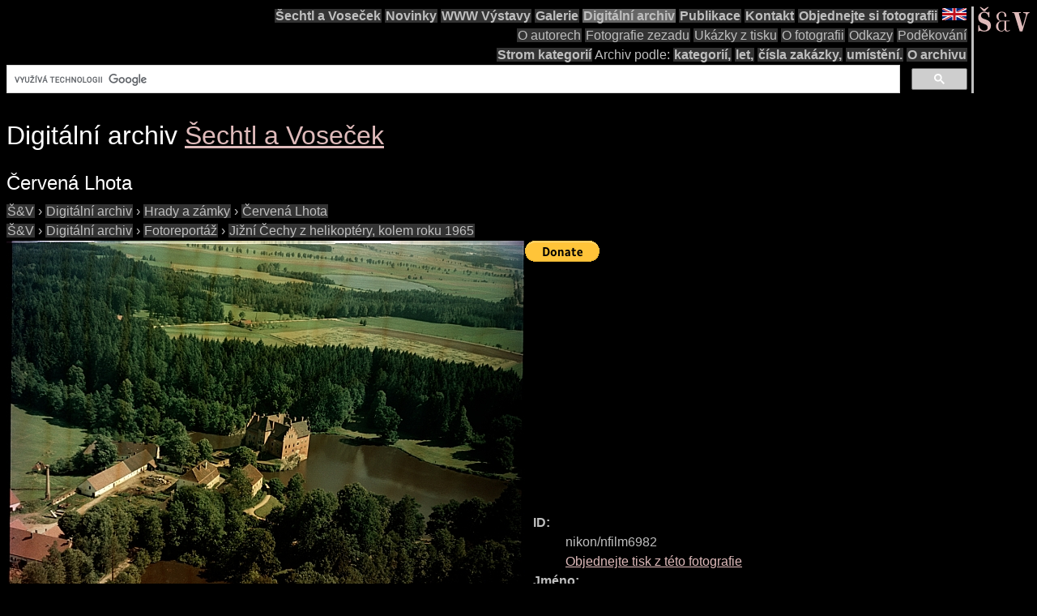

--- FILE ---
content_type: text/html; charset=utf-8
request_url: https://www.google.com/recaptcha/api2/aframe
body_size: 117
content:
<!DOCTYPE HTML><html><head><meta http-equiv="content-type" content="text/html; charset=UTF-8"></head><body><script nonce="IPDSKnOoWJRCAgjHZ6dxFA">/** Anti-fraud and anti-abuse applications only. See google.com/recaptcha */ try{var clients={'sodar':'https://pagead2.googlesyndication.com/pagead/sodar?'};window.addEventListener("message",function(a){try{if(a.source===window.parent){var b=JSON.parse(a.data);var c=clients[b['id']];if(c){var d=document.createElement('img');d.src=c+b['params']+'&rc='+(localStorage.getItem("rc::a")?sessionStorage.getItem("rc::b"):"");window.document.body.appendChild(d);sessionStorage.setItem("rc::e",parseInt(sessionStorage.getItem("rc::e")||0)+1);localStorage.setItem("rc::h",'1769128843030');}}}catch(b){}});window.parent.postMessage("_grecaptcha_ready", "*");}catch(b){}</script></body></html>